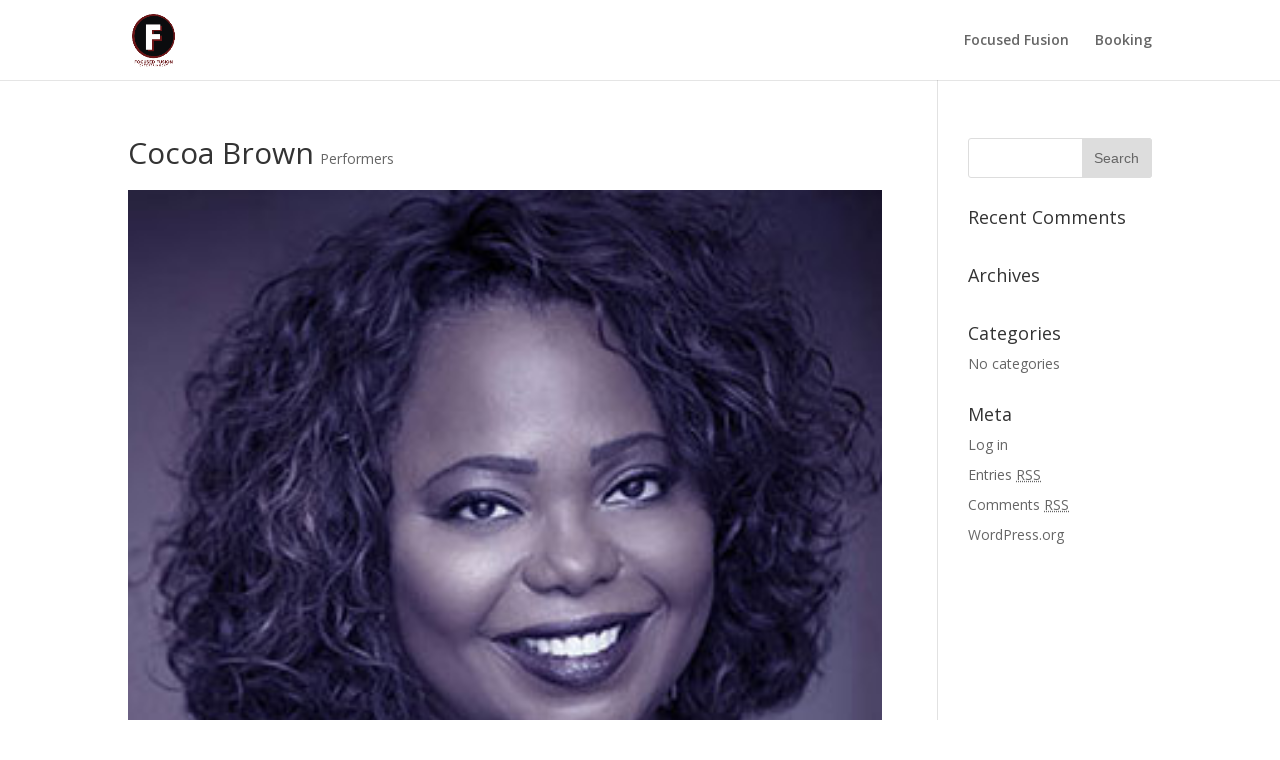

--- FILE ---
content_type: text/html; charset=UTF-8
request_url: http://jazzandjokes.com/project/cocoa-brown/
body_size: 6185
content:
<!DOCTYPE html>
<!--[if IE 6]>
<html id="ie6" lang="en-US" prefix="og: http://ogp.me/ns#">
<![endif]-->
<!--[if IE 7]>
<html id="ie7" lang="en-US" prefix="og: http://ogp.me/ns#">
<![endif]-->
<!--[if IE 8]>
<html id="ie8" lang="en-US" prefix="og: http://ogp.me/ns#">
<![endif]-->
<!--[if !(IE 6) | !(IE 7) | !(IE 8)  ]><!-->
<html lang="en-US" prefix="og: http://ogp.me/ns#">
<!--<![endif]-->
<head>
	<meta charset="UTF-8" />
			
	<meta http-equiv="X-UA-Compatible" content="IE=edge">
	<link rel="pingback" href="http://jazzandjokes.com/xmlrpc.php" />

		<!--[if lt IE 9]>
	<script src="http://jazzandjokes.com/wp-content/themes/Divi/js/html5.js" type="text/javascript"></script>
	<![endif]-->

	<script type="text/javascript">
		document.documentElement.className = 'js';
	</script>

	<script>var et_site_url='http://jazzandjokes.com';var et_post_id='699';function et_core_page_resource_fallback(a,b){"undefined"===typeof b&&(b=a.sheet.cssRules&&0===a.sheet.cssRules.length);b&&(a.onerror=null,a.onload=null,a.href?a.href=et_site_url+"/?et_core_page_resource="+a.id+et_post_id:a.src&&(a.src=et_site_url+"/?et_core_page_resource="+a.id+et_post_id))}
</script><title>Cocoa Brown - Jazz and Jokes</title>

<!-- This site is optimized with the Yoast SEO plugin v11.1.1 - https://yoast.com/wordpress/plugins/seo/ -->
<link rel="canonical" href="http://jazzandjokes.com/project/cocoa-brown/" />
<meta property="og:locale" content="en_US" />
<meta property="og:type" content="article" />
<meta property="og:title" content="Cocoa Brown - Jazz and Jokes" />
<meta property="og:url" content="http://jazzandjokes.com/project/cocoa-brown/" />
<meta property="og:site_name" content="Jazz and Jokes" />
<meta property="og:image" content="http://jazzandjokes.com/wp-content/uploads/2017/06/CocoaBrown.jpg" />
<meta property="og:image:width" content="300" />
<meta property="og:image:height" content="300" />
<meta name="twitter:card" content="summary" />
<meta name="twitter:title" content="Cocoa Brown - Jazz and Jokes" />
<meta name="twitter:image" content="http://jazzandjokes.com/wp-content/uploads/2017/06/CocoaBrown.jpg" />
<script type='application/ld+json' class='yoast-schema-graph yoast-schema-graph--main'>{"@context":"https://schema.org","@graph":[{"@type":"Organization","@id":"http://jazzandjokes.com/#organization","name":"","url":"http://jazzandjokes.com/","sameAs":[]},{"@type":"WebSite","@id":"http://jazzandjokes.com/#website","url":"http://jazzandjokes.com/","name":"Jazz and Jokes","publisher":{"@id":"http://jazzandjokes.com/#organization"},"potentialAction":{"@type":"SearchAction","target":"http://jazzandjokes.com/?s={search_term_string}","query-input":"required name=search_term_string"}},{"@type":"WebPage","@id":"http://jazzandjokes.com/project/cocoa-brown/#webpage","url":"http://jazzandjokes.com/project/cocoa-brown/","inLanguage":"en-US","name":"Cocoa Brown - Jazz and Jokes","isPartOf":{"@id":"http://jazzandjokes.com/#website"},"image":{"@type":"ImageObject","@id":"http://jazzandjokes.com/project/cocoa-brown/#primaryimage","url":"http://jazzandjokes.com/wp-content/uploads/2017/06/CocoaBrown.jpg","width":300,"height":300},"primaryImageOfPage":{"@id":"http://jazzandjokes.com/project/cocoa-brown/#primaryimage"},"datePublished":"2017-06-19T07:32:22+00:00","dateModified":"2017-06-19T07:32:22+00:00"}]}</script>
<!-- / Yoast SEO plugin. -->

<link rel='dns-prefetch' href='//fonts.googleapis.com' />
<link rel='dns-prefetch' href='//s.w.org' />
<link rel="alternate" type="application/rss+xml" title="Jazz and Jokes &raquo; Feed" href="http://jazzandjokes.com/feed/" />
<link rel="alternate" type="application/rss+xml" title="Jazz and Jokes &raquo; Comments Feed" href="http://jazzandjokes.com/comments/feed/" />
<link rel="alternate" type="application/rss+xml" title="Jazz and Jokes &raquo; Cocoa Brown Comments Feed" href="http://jazzandjokes.com/project/cocoa-brown/feed/" />
		<script type="text/javascript">
			window._wpemojiSettings = {"baseUrl":"https:\/\/s.w.org\/images\/core\/emoji\/11.2.0\/72x72\/","ext":".png","svgUrl":"https:\/\/s.w.org\/images\/core\/emoji\/11.2.0\/svg\/","svgExt":".svg","source":{"concatemoji":"http:\/\/jazzandjokes.com\/wp-includes\/js\/wp-emoji-release.min.js?ver=e601746a6e8be2c51d5821a741183f2d"}};
			!function(e,a,t){var n,r,o,i=a.createElement("canvas"),p=i.getContext&&i.getContext("2d");function s(e,t){var a=String.fromCharCode;p.clearRect(0,0,i.width,i.height),p.fillText(a.apply(this,e),0,0);e=i.toDataURL();return p.clearRect(0,0,i.width,i.height),p.fillText(a.apply(this,t),0,0),e===i.toDataURL()}function c(e){var t=a.createElement("script");t.src=e,t.defer=t.type="text/javascript",a.getElementsByTagName("head")[0].appendChild(t)}for(o=Array("flag","emoji"),t.supports={everything:!0,everythingExceptFlag:!0},r=0;r<o.length;r++)t.supports[o[r]]=function(e){if(!p||!p.fillText)return!1;switch(p.textBaseline="top",p.font="600 32px Arial",e){case"flag":return s([55356,56826,55356,56819],[55356,56826,8203,55356,56819])?!1:!s([55356,57332,56128,56423,56128,56418,56128,56421,56128,56430,56128,56423,56128,56447],[55356,57332,8203,56128,56423,8203,56128,56418,8203,56128,56421,8203,56128,56430,8203,56128,56423,8203,56128,56447]);case"emoji":return!s([55358,56760,9792,65039],[55358,56760,8203,9792,65039])}return!1}(o[r]),t.supports.everything=t.supports.everything&&t.supports[o[r]],"flag"!==o[r]&&(t.supports.everythingExceptFlag=t.supports.everythingExceptFlag&&t.supports[o[r]]);t.supports.everythingExceptFlag=t.supports.everythingExceptFlag&&!t.supports.flag,t.DOMReady=!1,t.readyCallback=function(){t.DOMReady=!0},t.supports.everything||(n=function(){t.readyCallback()},a.addEventListener?(a.addEventListener("DOMContentLoaded",n,!1),e.addEventListener("load",n,!1)):(e.attachEvent("onload",n),a.attachEvent("onreadystatechange",function(){"complete"===a.readyState&&t.readyCallback()})),(n=t.source||{}).concatemoji?c(n.concatemoji):n.wpemoji&&n.twemoji&&(c(n.twemoji),c(n.wpemoji)))}(window,document,window._wpemojiSettings);
		</script>
		<meta content="Divi v.3.0.93" name="generator"/><style type="text/css">
img.wp-smiley,
img.emoji {
	display: inline !important;
	border: none !important;
	box-shadow: none !important;
	height: 1em !important;
	width: 1em !important;
	margin: 0 .07em !important;
	vertical-align: -0.1em !important;
	background: none !important;
	padding: 0 !important;
}
</style>
	<link rel='stylesheet' id='wp-block-library-css'  href='http://jazzandjokes.com/wp-includes/css/dist/block-library/style.min.css?ver=e601746a6e8be2c51d5821a741183f2d' type='text/css' media='all' />
<link rel='stylesheet' id='divi-fonts-css'  href='http://fonts.googleapis.com/css?family=Open+Sans:300italic,400italic,600italic,700italic,800italic,400,300,600,700,800&#038;subset=latin,latin-ext' type='text/css' media='all' />
<link rel='stylesheet' id='divi-style-css'  href='http://jazzandjokes.com/wp-content/themes/Divi/style.css?ver=3.0.93' type='text/css' media='all' />
<link rel='stylesheet' id='dashicons-css'  href='http://jazzandjokes.com/wp-includes/css/dashicons.min.css?ver=e601746a6e8be2c51d5821a741183f2d' type='text/css' media='all' />
<script type='text/javascript' src='http://jazzandjokes.com/wp-includes/js/jquery/jquery.js?ver=1.12.4'></script>
<script type='text/javascript' src='http://jazzandjokes.com/wp-includes/js/jquery/jquery-migrate.min.js?ver=1.4.1'></script>
<link rel='https://api.w.org/' href='http://jazzandjokes.com/wp-json/' />
<link rel="EditURI" type="application/rsd+xml" title="RSD" href="http://jazzandjokes.com/xmlrpc.php?rsd" />
<link rel="wlwmanifest" type="application/wlwmanifest+xml" href="http://jazzandjokes.com/wp-includes/wlwmanifest.xml" /> 

<link rel='shortlink' href='http://jazzandjokes.com/?p=699' />
<link rel="alternate" type="application/json+oembed" href="http://jazzandjokes.com/wp-json/oembed/1.0/embed?url=http%3A%2F%2Fjazzandjokes.com%2Fproject%2Fcocoa-brown%2F" />
<link rel="alternate" type="text/xml+oembed" href="http://jazzandjokes.com/wp-json/oembed/1.0/embed?url=http%3A%2F%2Fjazzandjokes.com%2Fproject%2Fcocoa-brown%2F&#038;format=xml" />
<script type="text/javascript">
(function(url){
	if(/(?:Chrome\/26\.0\.1410\.63 Safari\/537\.31|WordfenceTestMonBot)/.test(navigator.userAgent)){ return; }
	var addEvent = function(evt, handler) {
		if (window.addEventListener) {
			document.addEventListener(evt, handler, false);
		} else if (window.attachEvent) {
			document.attachEvent('on' + evt, handler);
		}
	};
	var removeEvent = function(evt, handler) {
		if (window.removeEventListener) {
			document.removeEventListener(evt, handler, false);
		} else if (window.detachEvent) {
			document.detachEvent('on' + evt, handler);
		}
	};
	var evts = 'contextmenu dblclick drag dragend dragenter dragleave dragover dragstart drop keydown keypress keyup mousedown mousemove mouseout mouseover mouseup mousewheel scroll'.split(' ');
	var logHuman = function() {
		if (window.wfLogHumanRan) { return; }
		window.wfLogHumanRan = true;
		var wfscr = document.createElement('script');
		wfscr.type = 'text/javascript';
		wfscr.async = true;
		wfscr.src = url + '&r=' + Math.random();
		(document.getElementsByTagName('head')[0]||document.getElementsByTagName('body')[0]).appendChild(wfscr);
		for (var i = 0; i < evts.length; i++) {
			removeEvent(evts[i], logHuman);
		}
	};
	for (var i = 0; i < evts.length; i++) {
		addEvent(evts[i], logHuman);
	}
})('//jazzandjokes.com/?wordfence_lh=1&hid=5826480E4365E2EED71C708E8BB4E09D');
</script><meta name="viewport" content="width=device-width, initial-scale=1.0, maximum-scale=1.0, user-scalable=0" /><link rel="icon" href="http://jazzandjokes.com/wp-content/uploads/2017/11/cropped-FOCUSEDFUSIONLOGOCOLOR-32x32.png" sizes="32x32" />
<link rel="icon" href="http://jazzandjokes.com/wp-content/uploads/2017/11/cropped-FOCUSEDFUSIONLOGOCOLOR-192x192.png" sizes="192x192" />
<link rel="apple-touch-icon-precomposed" href="http://jazzandjokes.com/wp-content/uploads/2017/11/cropped-FOCUSEDFUSIONLOGOCOLOR-180x180.png" />
<meta name="msapplication-TileImage" content="http://jazzandjokes.com/wp-content/uploads/2017/11/cropped-FOCUSEDFUSIONLOGOCOLOR-270x270.png" />
<link rel="stylesheet" id="et-divi-customizer-global-cached-inline-styles" href="http://jazzandjokes.com/wp-content/cache/et/global/et-divi-customizer-global-17699213918499.min.css" onerror="et_core_page_resource_fallback(this, true)" onload="et_core_page_resource_fallback(this)" /></head>
<body class="project-template-default single single-project postid-699 et_pb_button_helper_class et_fixed_nav et_show_nav et_cover_background et_pb_gutter osx et_pb_gutters3 et_primary_nav_dropdown_animation_fade et_secondary_nav_dropdown_animation_fade et_pb_footer_columns4 et_header_style_left et_right_sidebar et_divi_theme et_minified_js et_minified_css">
	<div id="page-container">

	
	
		<header id="main-header" data-height-onload="66">
			<div class="container clearfix et_menu_container">
							<div class="logo_container">
					<span class="logo_helper"></span>
					<a href="http://jazzandjokes.com/">
						<img src="http://jazzandjokes.com/wp-content/uploads/2017/11/FOCUSEDFUSIONLOGOCOLOR.png" alt="Jazz and Jokes" id="logo" data-height-percentage="64" />
					</a>
				</div>
				<div id="et-top-navigation" data-height="66" data-fixed-height="40">
											<nav id="top-menu-nav">
						<ul id="top-menu" class="nav"><li id="menu-item-985" class="menu-item menu-item-type-post_type menu-item-object-page menu-item-985"><a href="http://jazzandjokes.com/focused-fusion/">Focused Fusion</a></li>
<li id="menu-item-987" class="menu-item menu-item-type-post_type menu-item-object-page menu-item-987"><a href="http://jazzandjokes.com/booking/">Booking</a></li>
</ul>						</nav>
					
					
					
					
					<div id="et_mobile_nav_menu">
				<div class="mobile_nav closed">
					<span class="select_page">Select Page</span>
					<span class="mobile_menu_bar mobile_menu_bar_toggle"></span>
				</div>
			</div>				</div> <!-- #et-top-navigation -->
			</div> <!-- .container -->
			<div class="et_search_outer">
				<div class="container et_search_form_container">
					<form role="search" method="get" class="et-search-form" action="http://jazzandjokes.com/">
					<input type="search" class="et-search-field" placeholder="Search &hellip;" value="" name="s" title="Search for:" />					</form>
					<span class="et_close_search_field"></span>
				</div>
			</div>
		</header> <!-- #main-header -->

		<div id="et-main-area">

<div id="main-content">


	<div class="container">
		<div id="content-area" class="clearfix">
			<div id="left-area">


			
				<article id="post-699" class="post-699 project type-project status-publish has-post-thumbnail hentry project_category-performers">

				
					<div class="et_main_title">
						<h1 class="entry-title">Cocoa Brown</h1>
						<span class="et_project_categories"><a href="http://jazzandjokes.com/project_category/performers/" rel="tag">Performers</a></span>
					</div>

				<img src="http://jazzandjokes.com/wp-content/uploads/2017/06/CocoaBrown.jpg" alt='Cocoa Brown' width='1080' height='9999' />
				
					<div class="entry-content">
										</div> <!-- .entry-content -->

				
						<div class="et_project_meta">
		<strong class="et_project_meta_title">Skills</strong>
		<p></p>

		<strong class="et_project_meta_title">Posted on</strong>
		<p>June 19, 2017</p>
	</div>

				
				
					<div class="nav-single clearfix">
						<span class="nav-previous"><a href="http://jazzandjokes.com/project/nema-williams/" rel="prev"><span class="meta-nav">&larr;</span> Nema Williams</a></span>
						<span class="nav-next"><a href="http://jazzandjokes.com/project/alex-bugnon/" rel="next">Alex Bugnon <span class="meta-nav">&rarr;</span></a></span>
					</div><!-- .nav-single -->

				
				</article> <!-- .et_pb_post -->

			<!-- You can start editing here. -->

<section id="comment-wrap">
		   <div id="comment-section" class="nocomments">
		  			 <!-- If comments are open, but there are no comments. -->

		  	   </div>
					<div id="respond" class="comment-respond">
		<h3 id="reply-title" class="comment-reply-title"><span>Submit a Comment</span> <small><a rel="nofollow" id="cancel-comment-reply-link" href="/project/cocoa-brown/#respond" style="display:none;">Cancel reply</a></small></h3><p class="must-log-in">You must be <a href="http://jazzandjokes.com/wp-login.php?redirect_to=http%3A%2F%2Fjazzandjokes.com%2Fproject%2Fcocoa-brown%2F">logged in</a> to post a comment.</p>	</div><!-- #respond -->
		</section>			

			</div> <!-- #left-area -->

			
				<div id="sidebar">
		<div id="search-2" class="et_pb_widget widget_search"><form role="search" method="get" id="searchform" class="searchform" action="http://jazzandjokes.com/">
				<div>
					<label class="screen-reader-text" for="s">Search for:</label>
					<input type="text" value="" name="s" id="s" />
					<input type="submit" id="searchsubmit" value="Search" />
				</div>
			</form></div> <!-- end .et_pb_widget --><div id="recent-comments-2" class="et_pb_widget widget_recent_comments"><h4 class="widgettitle">Recent Comments</h4><ul id="recentcomments"></ul></div> <!-- end .et_pb_widget --><div id="archives-2" class="et_pb_widget widget_archive"><h4 class="widgettitle">Archives</h4>		<ul>
					</ul>
			</div> <!-- end .et_pb_widget --><div id="categories-2" class="et_pb_widget widget_categories"><h4 class="widgettitle">Categories</h4>		<ul>
			<li class="cat-item-none">No categories</li>		</ul>
			</div> <!-- end .et_pb_widget --><div id="meta-2" class="et_pb_widget widget_meta"><h4 class="widgettitle">Meta</h4>			<ul>
						<li><a rel="nofollow" href="http://jazzandjokes.com/wp-login.php">Log in</a></li>
			<li><a href="http://jazzandjokes.com/feed/">Entries <abbr title="Really Simple Syndication">RSS</abbr></a></li>
			<li><a href="http://jazzandjokes.com/comments/feed/">Comments <abbr title="Really Simple Syndication">RSS</abbr></a></li>
			<li><a href="https://wordpress.org/" title="Powered by WordPress, state-of-the-art semantic personal publishing platform.">WordPress.org</a></li>			</ul>
			</div> <!-- end .et_pb_widget -->	</div> <!-- end #sidebar -->
		</div> <!-- #content-area -->
	</div> <!-- .container -->


</div> <!-- #main-content -->


			<footer id="main-footer">
				
<div class="container">
	<div id="footer-widgets" class="clearfix">
	<div class="footer-widget"><div id="media_image-3" class="fwidget et_pb_widget widget_media_image"><img width="150" height="150" src="http://jazzandjokes.com/wp-content/uploads/2017/06/mattie-150x150.png" class="image wp-image-821  attachment-thumbnail size-thumbnail" alt="" style="max-width: 100%; height: auto;" /></div> <!-- end .fwidget --></div> <!-- end .footer-widget --><div class="footer-widget"><div id="media_image-4" class="fwidget et_pb_widget widget_media_image"><img width="216" height="150" src="http://jazzandjokes.com/wp-content/uploads/2017/06/DHP.png" class="image wp-image-822  attachment-216x150 size-216x150" alt="" style="max-width: 100%; height: auto;" /></div> <!-- end .fwidget --></div> <!-- end .footer-widget --><div class="footer-widget"><div id="media_image-6" class="fwidget et_pb_widget widget_media_image"><img width="370" height="140" src="http://jazzandjokes.com/wp-content/uploads/2017/06/ADandA.jpg" class="image wp-image-883  attachment-370x140 size-370x140" alt="" style="max-width: 100%; height: auto;" srcset="http://jazzandjokes.com/wp-content/uploads/2017/06/ADandA.jpg 740w, http://jazzandjokes.com/wp-content/uploads/2017/06/ADandA-300x114.jpg 300w" sizes="(max-width: 370px) 100vw, 370px" /></div> <!-- end .fwidget --></div> <!-- end .footer-widget --><div class="footer-widget last"><div id="media_image-8" class="fwidget et_pb_widget widget_media_image"><img width="110" height="129" src="http://jazzandjokes.com/wp-content/uploads/2017/11/focusfusiongray-1-e1509925242797.png" class="image wp-image-982  attachment-full size-full" alt="" style="max-width: 100%; height: auto;" /></div> <!-- end .fwidget --></div> <!-- end .footer-widget -->	</div> <!-- #footer-widgets -->
</div>	<!-- .container -->

		
				<div id="footer-bottom">
					<div class="container clearfix">
				<div id="footer-info">Copyright 2017 Jazz and Jokes</div>					</div>	<!-- .container -->
				</div>
			</footer> <!-- #main-footer -->
		</div> <!-- #et-main-area -->


	</div> <!-- #page-container -->

		<script type="text/javascript">
		var et_animation_data = [];
	</script>
	<script type='text/javascript' src='http://jazzandjokes.com/wp-includes/js/comment-reply.min.js?ver=e601746a6e8be2c51d5821a741183f2d'></script>
<script type='text/javascript'>
/* <![CDATA[ */
var et_shortcodes_strings = {"previous":"Previous","next":"Next"};
var et_pb_custom = {"ajaxurl":"http:\/\/jazzandjokes.com\/wp-admin\/admin-ajax.php","images_uri":"http:\/\/jazzandjokes.com\/wp-content\/themes\/Divi\/images","builder_images_uri":"http:\/\/jazzandjokes.com\/wp-content\/themes\/Divi\/includes\/builder\/images","et_frontend_nonce":"8fc79ddf25","subscription_failed":"Please, check the fields below to make sure you entered the correct information.","et_ab_log_nonce":"3017371f70","fill_message":"Please, fill in the following fields:","contact_error_message":"Please, fix the following errors:","invalid":"Invalid email","captcha":"Captcha","prev":"Prev","previous":"Previous","next":"Next","wrong_captcha":"You entered the wrong number in captcha.","is_builder_plugin_used":"","ignore_waypoints":"no","is_divi_theme_used":"1","widget_search_selector":".widget_search","is_ab_testing_active":"","page_id":"699","unique_test_id":"","ab_bounce_rate":"5","is_cache_plugin_active":"no","is_shortcode_tracking":""};
var et_pb_box_shadow_elements = [];
/* ]]> */
</script>
<script type='text/javascript' src='http://jazzandjokes.com/wp-content/themes/Divi/js/custom.min.js?ver=3.0.93'></script>
<script type='text/javascript' src='http://jazzandjokes.com/wp-content/themes/Divi/core/admin/js/common.js?ver=3.0.93'></script>
<script type='text/javascript' src='http://jazzandjokes.com/wp-includes/js/wp-embed.min.js?ver=e601746a6e8be2c51d5821a741183f2d'></script>
</body>
</html>